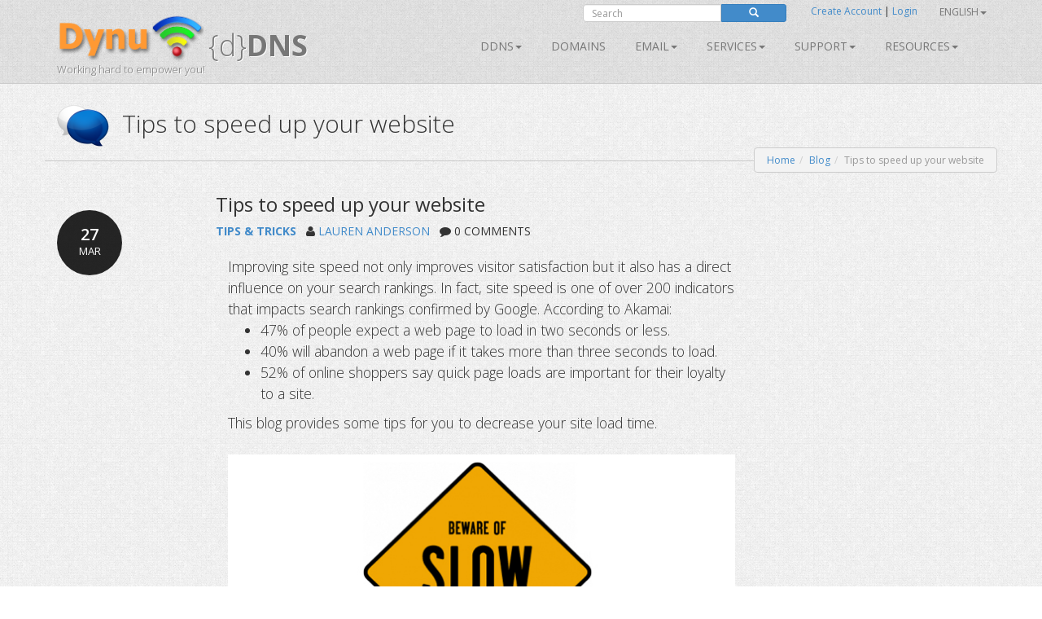

--- FILE ---
content_type: text/html; charset=utf-8
request_url: https://downloads.dynu.com/en-US/Blog/Article?Article=Tips-to-speed-up-your-website
body_size: 12979
content:
<!doctype html>
<!--[if lt IE 7]> <html class="no-js lt-ie9 lt-ie8 lt-ie7" lang="en"> <![endif]-->
<!--[if IE 7]>    <html class="no-js lt-ie9 lt-ie8" lang="en"> <![endif]-->
<!--[if IE 8]>    <html class="no-js lt-ie9" lang="en"> <![endif]-->
<!--[if gt IE 8]><!--> <html class="no-js" lang="en"> <!--<![endif]-->
<head>
	<title>Tips to speed up your website | Keeping you connected with everything from Dynu 
</title>
    <meta charset="utf-8">
	
	
    
    <meta name="apple-mobile-web-app-capable" content="yes">
    <meta name="viewport" content="width=device-width, initial-scale=1">

	<link rel="alternate" href="http://www.dynu.com/en-US" hreflang="en" />
	<link rel="alternate" href="http://www.dynu.com/fr-FR" hreflang="fr" />
	<link rel="alternate" href="http://www.dynu.com/zh-CN" hreflang="zh" />
	<link rel="alternate" href="http://www.dynu.com" hreflang="x-default" />
	
	<meta name="norton-safeweb-site-verification" content="10jaegdvqfneijkovafzpcp6-46svxg0y14d59v4uwm15pr263zn8v6nng8pkv5buu2-sbbv9sq63k1qtdkq2m16s21r1mj5bj4ahcab5zvyp9xgyyztuwm58okddu3h" />
	<meta name="reply-to" content="support&#64;dynu.com">
	<meta name="Rating" content="General">
	<meta name="distribution" content="Global">
	<meta name="Copyright" content="Dynu">
	<meta name="Classification" content="services">
	<meta name="description" content=" 
">
	<meta name="msvalidate.01" content="75F5ECF52C0B34E17FE410D7D0D0C802">
	<meta property="og:title" content="Dynu">
	<meta property="og:type" content="company">
	<meta property="og:url" content="http://www.dynu.com">
	<meta property="og:image" content="http://www.dynu.com/content/images/logodynu.png">
	<meta property="fb:admins" content="708750180">
		<meta property="og:site_name" content="Dynu Systems - Free dynamic DNS service">
		<meta name="keywords" content="free dynamic dns, free, dynamic dns, dynamic ip, ddns, IP, DNS, redirect, address, static, alias, name, dynamic ip">
		<meta name="keywords" content="dynamic dns, ddns, dynamic ip, public dns, name server, url redirection, cloak, smtp relay, backup smtp">
		<link href="https://plus.google.com/+DynuSystems" rel="publisher" />
			
	<link href="//fonts.googleapis.com/css?family=Open+Sans:400,300,400italic,600,600italic,700,700italic,300italic" rel="stylesheet" type="text/css">
	
	<link href="/bundles/css?v=2_-gqLxpyfYPjXDXifEDD2DfhZmcDmDYPKCON3wmUH01" rel="stylesheet"/>

	
	
    
    <!-- Fav and touch icons -->
	<link rel="shortcut icon" href="https://www.dynu.com/favicon.ico" type="image/x-icon" />
	<link rel="icon" sizes="16x16" type="image/png" href="/favicon-16x16.png" />
	<link rel="icon" sizes="32x32" type="image/png" href="/favicon-32x32.png" />
	<link rel="icon" sizes="96x96" type="image/png" href="/favicon-96x96.png" />	
	<link rel="apple-touch-icon" href="/apple-touch-icon.png" />
	<link rel="apple-touch-icon" sizes="57x57" href="/apple-touch-icon-57x57.png" />
	<link rel="apple-touch-icon" sizes="60x60" href="/apple-touch-icon-60x60.png" />
	<link rel="apple-touch-icon" sizes="72x72" href="/apple-touch-icon-72x72.png" />
	<link rel="apple-touch-icon" sizes="76x76" href="/apple-touch-icon-76x76.png" />
	<link rel="apple-touch-icon" sizes="114x114" href="/apple-touch-icon-114x114.png" />
	<link rel="apple-touch-icon" sizes="120x120" href="/apple-touch-icon-120x120.png" />
	<link rel="apple-touch-icon" sizes="144x144" href="/apple-touch-icon-144x144.png" />
	<link rel="apple-touch-icon" sizes="152x152" href="/apple-touch-icon-152x152.png" />
	<link rel="apple-touch-icon" sizes="180x180" href="/apple-touch-icon-180x180.png" />
	
	
	<meta name="msapplication-TileImage" content="/mstile-144x144.png"/>
	<meta name="msapplication-TileColor" content="#00aba9"/>
	
    <!-- Force jQuery load -->
	<script>window.jQuery || document.write('<script src="/scripts/jquery-3.5.0.min.js"><\/script>')</script>
    

    <script async src="https://www.googletagmanager.com/gtag/js?id=G-5H3F3H4F6Q"></script>
    <script>
        window.dataLayer = window.dataLayer || [];
        function gtag(){dataLayer.push(arguments);}
        gtag('js', new Date());

        gtag('config', 'G-5H3F3H4F6Q');
    </script>

		<script type="application/ld+json">
		{
		  "@context" : "http://schema.org",
		  "@type" : "Organization",
		  "name" : "Dynu",
		  "url" : "https://www.dynu.com",
		  "sameAs" : [
		    "https://twitter.com/DynuSystems",
		    "https://plus.google.com/+DynuSystems",
		    "https://www.facebook.com/DynuSystems",
		    "https://foursquare.com/v/dynu-systems-inc/555d1aaf498e473719d36a0e",
		    "http://www.yelp.com/biz/dynu-systems-inc-chandler"
		 ]
		}
		</script> 
		
</head>
<body class="">
    
	


<div class="modal fade" id="defaultModal" tabindex="-1" role="dialog" aria-hidden="true">
    
    <div id="defaultModalDialog" class="modal-dialog" style="width: 90%;">
        <div class="modal-content">
            <div class="modal-header">
                <button type="button" class="close" data-dismiss="modal" aria-hidden="true">&times;</button>
                <h4 class="modal-title" id="defaultModalTitle">
Dynamic DNS                </h4>
            </div>
            <div class="modal-body">
                <div id="defaultModalBody"></div>
            </div>
            <div class="modal-footer">
                <div id="defaultModalFooter"></div>
            </div>
        </div>
    </div>
</div>

<header>
    <div class="container">
        <div class="navbar navbar-default" role="navigation">
            <div class="container-fluid">
                <div class="navbar-header">
                    <a class="navbar-brand" href="/en-US/">
                        <img src="/content/images/logodynu.png" alt="Dynu Systems" height="60" width="180"><br />
                        <span class="logo_title hidden-xs">
{d}<strong>DNS</strong>                        </span>
<span class="logo_subtitle hidden-xs" style="position: absolute; top: 60px;">Working hard to empower you!</span>                    </a>
                    <a class="btn btn-navbar btn-default navbar-toggle" data-toggle="collapse" data-target=".navbar-collapse"><span class="nb_left pull-left"> <span class="fa fa-reorder"></span></span> <span class="nb_right pull-right">Menu</span> </a>
                </div>
                <div id="sign" style="position:absolute;top:-10px;right: 0px;">
                    <div class="row">
                        <div class="col-xs-6 hidden-xs hidden-sm">
                                <div class="form-group pull-right">
                                    <form action="https://www.google.com/search" id="search-form" class="pull-right" method="get">
                                        <div class="input-group manager searchfield">
                                            <input id="q" name="q" type="search" value="" class="form-control manager searchfield" placeholder="Search">
                                            <input name="qq" type="hidden" value="">
                                            <span class="input-group-btn">
                                                <button class="btn btn-xs btn-primary" type="submit"><span class="glyphicon glyphicon-search"></span></button>
                                            </span>
                                        </div>
                                        
                                    </form>
                                </div>
                                <script type="text/javascript">
										$("#search-form").submit(function( event ) {
			  								$("#q").val("site:www.dynu.com " + $("#q").val());
										});
                                </script>
                        </div>
                        <div class="col-xs-6 sameline">
<a href="/en-US/ControlPanel/CreateAccount">Create Account</a>                                <span> | </span>
<a href="/en-US/ControlPanel/Login">Login</a>                                <span class="sameline hidden-xs hidden-sm">&nbsp;&nbsp;&nbsp;&nbsp;&nbsp;&nbsp;&nbsp;&nbsp;&nbsp;&nbsp;&nbsp;&nbsp;&nbsp;&nbsp;&nbsp;</span>
	

	<ul class="nav pull-right navbar-nav navbar-top hidden-xs hidden-sm">    	
        <li class="dropdown">
                <a data-toggle="dropdown" class="dropdown-toggle" href="#">English<span class="caret"></span></a>
                                                <ul class="dropdown-menu">
                                    <li><a href="/fr-FR/Blog/Article?Article=Tips-to-speed-up-your-website">Fran&#231;ais</a></li>
                                    <li><a href="/it-IT/Blog/Article?Article=Tips-to-speed-up-your-website">Italiano</a></li>
                                    <li><a href="/zh-CN/Blog/Article?Article=Tips-to-speed-up-your-website">中文</a></li>
            </ul>
        </li>
	</ul>
                        </div>
                    </div>
                </div>
<div class="collapse navbar-collapse"> <!--style="margin-top: 0px;"-->
    <ul class="nav pull-right navbar-nav">    	
    	
    				<li class="dropdown"> <a data-toggle="dropdown" class="dropdown-toggle" href="/en-US/DynamicDNS">DDNS<span class="caret"></span></a>
				<ul class="dropdown-menu">	
				   <li><a href="/en-US/DynamicDNS">Main</a></li>
                    <li><a href="/en-US/Membership">Membership</a></li>
                    <li><a href="/en-US/ControlPanel/AddDDNS">Sign Up</a></li>
                    <li><a href="/en-US/DynamicDNS/IPUpdateClient">Setup</a></li>
                    <li><a href="/en-US/DynamicDNS/IP-Update-Protocol">IP Update Protocol</a></li>
				</ul>
	         </li>
        		        	<li><a href="/en-US/ControlPanel/AddDomainRegistration">Domains</a></li>
        			<li class="dropdown"> <a data-toggle="dropdown" class="dropdown-toggle" href="/en-US/Email">Email<span class="caret"></span></a>
				<ul class="dropdown-menu">
					<li><a href="/en-US/Email">Main</a></li>
					<li><a href="/en-US/Email/Backup">Email Backup
</a></li>
					<li><a href="/en-US/Email/StoreForward">Email Store/Forward</a></li>
					<li><a href="/en-US/Email/Forwarding">Email Forward</a></li>
					<li><a href="/en-US/Email/Outbound-SMTP-Relay">Outbound SMTP Relay</a></li>
					<li><a href="/en-US/Email/FullService">Full Service Email</a></li>
				</ul>
	        </li>
        				<li class="dropdown"> <a data-toggle="dropdown" class="dropdown-toggle" href="#">SERVICES<span class="caret"></span></a>
					<ul class="dropdown-menu">
						
                        <li><a href="/en-US/DNS-Failover">DNS Failover</a></li>
						<li><a href="/en-US/ControlPanel/AddDomainRegistration">Domains</a></li>
						<li><a href="/en-US/DynamicDNS">Dynamic DNS</a></li>
						<li><a href="/en-US/Email">Email</a></li>
						<li><a href="/en-US/SSL-Certificate">SSL Certificates</a></li>
                        <li><a href="/en-US/ControlPanel/AddVPS"><text>VPS</text></a></li>
					</ul>
		        </li>
		<li class="dropdown"> <a data-toggle="dropdown" class="dropdown-toggle" href="#">Support<span class="caret"></span></a>
			<ul class="dropdown-menu">
				<li><a href="/en-US/Support/ContactUs">Contact Us</a></li>
				<li><a href="/en-US/Resources/FAQ">FAQ</a></li>
               	<li><a href="/en-US/Resources/Tutorials">Tutorials</a></li>				
               		<li><a href="/en-US/Forum/Index">Forum</a></li>
              </ul>
        </li>
        
		<li class="dropdown"> <a data-toggle="dropdown" class="dropdown-toggle" href="#">Resources<span class="caret"></span></a>
		    <ul class="dropdown-menu">
                    <li><a href="/en-US/Resources/API">API</a></li>
			    <li><a href="/en-US/Blog">Blog</a></li>
                    <li><a href="/en-US/Resources/DNS-Records">DNS Records</a></li>
                    <li><a href="/en-US/Resources/Downloads">Downloads</a></li>
			    <li><a href="/en-US/NetworkTools">Network Tools</a></li>
                <li><a href="/en-US/SSLTools">SSL Tools</a></li>
		    </ul>
        </li>
    </ul>
</div>

            </div>
        </div>
    </div>
</header>


		
	

<div class="main">

    <!--Toastr-->
<script type="text/javascript">

    $(document).ready(function () {

        toastr.options = {
            "closeButton": true,
            "debug": false,
            "newestOnTop": false,
            "progressBar": false,
            "positionClass": "toast-top-right",
            "preventDuplicates": false,
            "onclick": null,
            "showDuration": "300",
            "hideDuration": "1000",
            "timeOut": "8000",
            "extendedTimeOut": "1000",
            "showEasing": "swing",
            "hideEasing": "linear",
            "showMethod": "fadeIn",
            "hideMethod": "fadeOut"
        }

    });

    function setToastr(informationToastr, successToastr, errorToastr, warningToastr) {
        if (informationToastr != null && informationToastr != '') { toastr.options.hideDuration = 5000; toastr["info"](informationToastr, "Heads up!"); toastr.options.hideDuration = 1000; }
        if (successToastr != null && successToastr != '') { toastr["success"](successToastr, "Well done!"); }
        if (errorToastr != null && errorToastr != '') { toastr["error"](errorToastr, "Oh snap!"); }
        if (warningToastr != null && warningToastr != '') { toastr.options.hideDuration = 2000; toastr["warning"](warningToastr, "Warning!"); toastr.options.hideDuration = 1000; }
    }

    function clearToastr() {
        toastr.clear();
    }

</script>


    <!--Messages-->
<section>
	<div class="container">
		<div id="divInformationMessage" class="alert-info row" style="display:none;">
		    <div class="col-md-11">
		        <img src="/content/images/icons/icon-big-information.png" alt="Heads up!" style="margin-top: 0px; margin-left: 0px; padding: 5px; float: left; width: 48px; height: 48px; border: 0;" width="48" height="48" class="absmiddle"> <h5><strong>Heads up!</strong><br/>
				<span id="divInformationMessageText"> </span></h5>
		    </div>
		    <div class="col-md-1 text-center pull-right">
		        <button type="button" class="close" aria-hidden="true">&times;</button>
		    </div>
		</div>	
		
		<div id="divSuccessMessage" class="alert-success row" style="display:none;">
		    <div class="col-md-11">
		        <img src="/content/images/icons/icon-big-success.png" alt="Well done!" style="margin-top: 0px; margin-left: 0px; padding: 5px; float: left; width: 48px; height: 48px; border: 0;" width="48" height="48" class="absmiddle"> <h5><strong>Well done!</strong><br/>
				<span id="divSuccessMessageText"> </span></h5>
		    </div>
		    <div class="col-md-1 text-center pull-right">
		        <button type="button" class="close" aria-hidden="true">&times;</button>
		    </div>
		</div>	
		
		<div id="divErrorMessage" class="alert-error row" style="display:none;">
		    <div class="col-md-11">
		        <img src="/content/images/icons/icon-big-error.png" alt="Oh snap!" style="margin-top: 0px; margin-left: 0px; padding: 5px; float: left; width: 48px; height: 48px; border: 0;" width="48" height="48" class="absmiddle"> <h5><strong>Oh snap!</strong><br/>
				<span id="divErrorMessageText"> </span></h5>
		    </div>
		    <div class="col-md-1 text-center pull-right">
		        <button type="button" class="close" aria-hidden="true">&times;</button>
		    </div>
		</div>	
		
		<div id="divWarningMessage" class="alert-warning row" style="display:none;">
		    <div class="col-md-11">
		        <img src="/content/images/icons/icon-big-warning.png" alt="Warning!" style="margin-top: 0px; margin-left: 0px; padding: 5px; float: left; width: 48px; height: 48px; border: 0;" width="48" height="48" class="absmiddle"> <h5><strong>Warning!</strong><br/>
				<span id="divWarningMessageText"> </span></h5>
		    </div>
		    <div class="col-md-1 text-center pull-right">
		        <button type="button" class="close" aria-hidden="true">&times;</button>
		    </div>
		</div>	
	</div>
</section>



    <!--Breadcrumb-->
 
	<section class="hgroup" style="padding-bottom:20px;">
	    <div class="container">
			                <div class="visible-xs">
                    <h1><img id="HGroupImage" src="/content/images/icons/icon-big-socialnetworkdiscuss.png" width="48" height="48" class="absmiddle" alt="Tips to speed up your website">&nbsp;Tips to speed up your web...</h1>
                </div>
                <div class="hidden-xs">
                    <h1><img id="HGroupImage" src="/content/images/icons/icon-big-socialnetworkdiscuss.png" width="64" height="64" class="absmiddle" alt="Tips to speed up your website">&nbsp;&nbsp;Tips to speed up your website</h1>
                </div>
	        	        	<div class="hidden-xs">
		        	<ul id="breadCrumb" class="breadcrumb pull-right">
	        			<li><a id="LinkHomeBreadcrumb" href="/">Home</a></li><li><a id="LinkBlogBreadcrumb" href=/Blog>Blog</a></li><li class=active>Tips to speed up your website</li>
	    			</ul>
    			</div>
	        	<div class="visible-xs">
		        	<ul id="breadCrumbxs" class="breadcrumb pull-right">
<li><a id="LinkXSBlogBreadcrumb" href=/Blog>Blog</a></li><li class=active>Tips to speed up your website</li>	    			</ul>
    			</div>
	    </div>
	</section>


    <!--Alerts-->
<section>
    
    <div class="container" style="position: absolute; top: 60px; left: 50%; width: 800px; z-index: 999; margin: -50px 0 0 -400px; ">
    	
		<div id="divInformationAlert" style="display: none;" class="alert alert-info alert-dismissable"> <a onclick="$('#divInformationAlert').hide();" class="close">×</a> <h5><img src="/content/images/icons/icon-big-information.png" alt="Heads up!" style="margin-top: -10px; margin-left: -10px; padding: 5px; float: left; width: 64px; height: 64px;" width="64" height="64" class="absmiddle"> <strong>Heads up!</strong> <span id="divInformationAlertText">    </span></h5> </div>

		<div id="divSuccessAlert" style="display: none;" class="alert alert-success alert-dismissable"> <a onclick="$('#divSuccessAlert').hide();" class="close">×</a> <h5><img src="/content/images/icons/icon-big-success.png" alt="Well done!" style="margin-top: -10px; margin-left: -10px; padding: 5px; float: left; width: 64px; height: 64px;" width="64" height="64" class="absmiddle"> <strong>Well done!</strong> <span id="divSuccessAlertText">    </span></h5> </div>
		
		<div id="divErrorAlert" style="display: none;" class="alert alert-error alert-dismissable"> <a onclick="$('#divErrorAlert').hide();" class="close">×</a> <h5><img src="/content/images/icons/icon-big-error.png" alt="Oh snap!" style="margin-top: -10px; margin-left: -10px; padding: 5px; float: left; width: 64px; height: 64px;" width="64" height="64" class="absmiddle"> <strong>Oh snap!</strong> <span id="divErrorAlertText">    </span></h5> </div>
		
		<div id="divWarningAlert" style="display: none;" class="alert alert-warning alert-dismissable"> <a onclick="$('#divWarningAlert').hide();" class="close">×</a> <h5><img src="/content/images/icons/icon-big-warning.png" alt="Warning!" style="margin-top: -10px; margin-left: -10px; padding: 5px; float: left; width: 64px; height: 64px;" width="64" height="64" class="absmiddle"> <strong>Warning!</strong> <span id="divWarningAlertText">    </span></h5> </div>

	</div>
	
</section>




    


<!--Busy Indicator-->
<div id="divBusy" class="divBusy"></div>
	
<section>
	<div class="container">
	
<form action="/en-US/Blog/Article" class="submitOnce" data-ajax="true" data-ajax-loading="#divBusy" data-ajax-method="POST" data-ajax-mode="replace" data-ajax-success="onSuccess" data-ajax-update="#formBody" id="mainForm" method="post">				<div id="formBody">
					
					
	
<script type="text/javascript">

    $(document).ready(function() {
    	
		if('' != '' || '' != '') { $('#divInformationAlert').show(); $('#divInformationAlertText').html(' '); } else { $('#divInformationAlert').hide(); }
		if('' != '' || '' != '') { $('#divSuccessAlert').show(); $('#divSuccessAlertText').html(' '); } else { $('#divSuccessAlert').hide(); }
		if('' != '' || '' != '') { $('#divErrorAlert').show(); $('#divErrorAlertText').html(' '); } else { $('#divErrorAlert').hide(); }
		if('' != '' || '' != '') { $('#divWarningAlert').show(); $('#divWarningAlertText').html(' '); } else { $('#divWarningAlert').hide(); }
		
		setTimeout(function(){
			
			$('#divSuccessAlert').delay(10000).fadeOut(200);
			$('#divErrorAlert').delay(10000).fadeOut(200);
			$('#divWarningAlert').delay(10000).fadeOut(200);			
		}, 5000);

		setToastr('', '', '', '');

	});
	
    function clearAlerts() {
        $('#divInformationAlert').hide();
        $('#divInformationAlertText').html('');
        $('#divSuccessAlert').hide();
        $('#divSuccessAlertText').html('');
        $('#divErrorAlert').hide();
        $('#divErrorAlertText').html('');
        $('#divWarningAlert').hide();
        $('#divWarningAlertText').html('');
    }

    function setTimeoutAlerts() {
        setTimeout(function () {
            $('#divInformationAlert').delay(10000).fadeOut(200);
            $('#divSuccessAlert').delay(10000).fadeOut(200);
            $('#divErrorAlert').delay(10000).fadeOut(200);
            $('#divWarningAlert').delay(10000).fadeOut(200);
        }, 5000);
    }

    function setAlerts(informationAlert, successAlert, errorAlert, warningAlert) {
        if (informationAlert != null && informationAlert != '') { $('#divInformationAlertText').html(informationAlert); $('#divInformationAlert').show(); }
        if (successAlert != null && successAlert != '') { $('#divSuccessAlertText').html(successAlert); $('#divSuccessAlert').show(); }
        if (errorAlert != null && errorAlert != '') { $('#divErrorAlertText').html(errorAlert); $('#divErrorAlert').show(); }
        if (warningAlert != null && warningAlert != '') { $('#divWarningAlertText').html(warningAlert); $('#divWarningAlert').show(); }

        if ((informationAlert != null && informationAlert != '') || (successAlert != null && successAlert != '') || (errorAlert != null && errorAlert != '') || (warningAlert != null && warningAlert != '')) { setTimeoutAlerts(); }
    }
	
</script>

<script type="text/javascript">

    $(document).ready(function () {
    
        if('' != '' || '' != '') { $('#divInformationMessage').show(); $('#divInformationMessageText').html(''); } else { $('#divInformationMessage').hide(); }
		if('' != '' || '' != '') { $('#divSuccessMessage').show(); $('#divSuccessMessageText').html(''); } else { $('#divSuccessMessage').hide(); }
		if('' != '' || '' != '') { $('#divErrorMessage').show(); $('#divErrorMessageText').html(''); } else { $('#divErrorMessage').hide(); }
		if('' != '' || '' != '') { $('#divWarningMessage').show(); $('#divWarningMessageText').html(''); } else { $('#divWarningMessage').hide(); }
    	
    	
    	
        setTimeout(function () {
            $('#divSuccessMessage').delay(10000).fadeOut(200);
            $('#divErrorMessage').delay(10000).fadeOut(200);
            $('#divWarningMessage').delay(10000).fadeOut(200);
        }, 5000);
    });
    
    function clearMessages() {
        $('#divInformationMessage').hide();
        $('#divInformationMessageText').html('');
        $('#divSuccessMessage').hide();
        $('#divSuccessMessageText').html('');
        $('#divErrorMessage').hide();
        $('#divErrorMessageText').html('');
        $('#divWarningMessage').hide();
        $('#divWarningMessageText').html('');
    }

    function setTimeoutMessages() {
        setTimeout(function () {
            $('#divInformationMessage').delay(10000).fadeOut(200);
            $('#divSuccessMessage').delay(10000).fadeOut(200);
            $('#divErrorMessage').delay(10000).fadeOut(200);
            $('#divWarningMessage').delay(10000).fadeOut(200);
        }, 5000);
    }

    function setMessages(informationMessage, successMessage, errorMessage, warningMessage) {
        
        if (informationMessage != null && informationMessage != '') { $('#divInformationMessageText').html(informationMessage); $('#divInformationMessage').show(); }
        if (successMessage != null && successMessage != '') { $('#divSuccessMessageText').html(successMessage); $('#divSuccessMessage').show(); }
        if (errorMessage != null && errorMessage != '') { $('#divErrorMessageText').html(errorMessage); $('#divErrorMessage').show(); }
        if (warningMessage != null && warningMessage != '') { $('#divWarningMessageText').html(warningMessage); $('#divWarningMessage').show(); }

        if ((informationMessage != null && informationMessage != '') || (successMessage != null && successMessage != '') || (errorMessage != null && errorMessage != '') || (warningMessage != null && warningMessage != '')) { setTimeoutMessages(); }
    }

    $("#divInformationMessage .close").on("click", function () {
        $("#divInformationMessage").hide();
        $('#divInformationMessageText').html('');
    });

    $("#divSuccessMessage .close").on("click", function () {
        $("#divSuccessMessage").hide();
        $('#divSuccessMessageText').html('');
    });

    $("#divErrorMessage .close").on("click", function () {
        $("#divErrorMessage").hide();
        $('#divErrorMessageText').html('');
    });

    $("#divWarningMessage .close").on("click", function () {
        $("#divWarningMessage").hide();
        $('#divWarningMessageText').html('');
    });


</script>
	

<div class="row">
	<div class="col-sm-12 col-md-2 sidebar">
		<br />
		<br />
		<ul class="media-list">
			<li class="media"> <a href="#" class="media-date">27<span>MAR</span></a>
			</li>
		</ul>
		<time datetime="2019-03-27T22:29:31"></time>
	</div>
    <div class="col-sm-12 col-md-7">

        <input data-val="true" data-val-required="The Popup field is required." id="Popup" name="Popup" type="hidden" value="False" />
        <input data-val="true" data-val-required="The LoadForm field is required." id="LoadForm" name="LoadForm" type="hidden" value="False" />
        <input id="Article" name="Article" type="hidden" value="Tips-to-speed-up-your-website" />
        <input data-val="true" data-val-number="The field ArticleID must be a number." data-val-required="The ArticleID field is required." id="ArticleID" name="ArticleID" type="hidden" value="751" />
        <input data-val="true" data-val-number="The field ParentCommentID must be a number." data-val-required="The ParentCommentID field is required." id="ParentCommentID" name="ParentCommentID" type="hidden" value="0" />
        <input id="CSSTemplate" name="CSSTemplate" type="hidden" value="9797899B83NgAzADkAMAA0ADAANQAyAC4AQwBTAFMAVABlAG0AcABsAGEAdABlAA==" />

        <h3>Tips to speed up your website</h3>
        <strong><a href="/en-US/Blog?Category=TIPS%20%26%20TRICKS" id="CategoryTIPS&amp;TRICKSBlog">TIPS &amp; TRICKS</a></strong>&nbsp;&nbsp;
        <i class="fa fa-user"></i> <a href="/en-US/Blog?Author=LAUREN%20ANDERSON" id="AuthorLAURENANDERSONBlog">LAUREN ANDERSON</a>&nbsp;&nbsp;
        <i class="fa fa-comment"></i> 0 COMMENTS<br />
        <br />
        <div class="blog">
            <section>
<div class="container">
Improving site speed not only improves visitor satisfaction but it also has a direct influence on your search rankings. 
  In fact, site speed is one of over 200 indicators that impacts search rankings confirmed by Google.
  According to Akamai:<br/>
  
  <ul>
    <li>47% of people expect a web page to load in two seconds or less.</li>
<li>40% will abandon a web page if it takes more than three seconds to load.</li>
<li>52% of online shoppers say quick page loads are important for their loyalty to a site.</li>
  </ul>
  This blog provides some tips for you to decrease your site load time.<br/>
  <br/>
        <img src="/content/images/content/Blogs/DecreasePageLoadTime.jpg" class="img-responsive" alt="Decrease Page Load Time">
  <br/>
    <div class="row">
      <div class="col-sm-12 col-md-1">
    <div class="numberCircle">
      1
    </div>
      </div>
      <div class="col-sm-12 col-md-11">
        Minimize HTTP Requests<br/>
        <br/>
        How long it takes for a website to load is directly related to the requests made on the server to load the website. 
        A website will be slow if there are too many HTTP request made to the server since it takes a long time for elements to render.
        Examples of HTTP requests are images, stylesheets, scripts, Flash, etc.<br/>
        <br/>
        That being the case, simplify the website design would be the easiest way to improve the load time.
        <ul>
          <li>Streamline the number of elements on your page</li>
          <li>Combine images into CSS sprites whenever possible</li>
          <li>Compress images, HTML, CSS, and JavaScript</li>
          <li>Move Javascript files to the footer</li>
        </ul>
      </div>
    </div>
    <br/>
    
    <div class="row">
      <div class="col-sm-12 col-md-1">
    <div class="numberCircle">
      2
    </div>
      </div>
      <div class="col-sm-12 col-md-11">
     Enable caching<br/>
        <br/>
        If you have many web pages that do not change a lot, enabling caching will drastically improve the load time of your website.
  When you visit a web page for the first time, your browser needs to request all the images, text, scripts, etc. from the website’s server. 
   The browser can cache these resources so it can load the page without sending another HTTP request the next time you visit the site.
        <br/>
        <br/>
        A week is a reasonable cache lifetime for static contents.
        For widgets and advertisements from third parties, a cache lifetime of at least one day should be set.
        As time goes by, you can slowly increase the cache lifetime for all the resources that can be cached.
      </div>
    </div>
    <br/>
    
    <div class="row">
      <div class="col-sm-12 col-md-1">
    <div class="numberCircle">
      3
    </div>
      </div>
      <div class="col-sm-12 col-md-11">
    Make sure that you enable KeepAlive <br/>
        <br/>
What HTTP KeepAlive feature does is to keep TCP connections alive and reduce the latency for later requests. 
        So contact your hosting provider to make sure KeepAlive is activated. 
        If you have access to your httpd.conf file, enable KeepAlive by making sure that you have “KeepAlive On” in it, 
        otherwise just add the following piece of code at your .htaccess file.<br/>
        <br/>
        <div class="well">
          &#60;ifModule mod_headers.c&#62;<br/>
 Header set Connection keep-alive<br/>
          &#60;/ifModule&#62;
        </div>
      </div>
    </div>
    <br/>
    <div class="row">
      <div class="col-sm-12 col-md-1">
    <div class="numberCircle">
      4
    </div>
      </div>
      <div class="col-sm-12 col-md-11">
        Optimize your database<br/>
        <br/>
        If your website is driven by databases like WordPress, optimizing your database can help with the load time. 
        Your database can impact your page speed. 
        You can optimize the database and decrease page load time by adding an index.
        Slow queries should be logged and investigated.
        If your website is hosted on a VPS or dedicated server, query caching can help decrease the load time.
         </div>
  </div><br/>
  <div class="row">
      <div class="col-sm-12 col-md-1">
    <div class="numberCircle">
      5
    </div>
      </div>
      <div class="col-sm-12 col-md-11">
        Minimize redirects<br/>
        <br/>
        Sometimes to indicate the new location of a URL or reserve multiple domain names, you need to redirect users from one URL to another. 
        Redirects create additional HTTP requests and increase load time. 
        You should have as few redirects as possible.
         </div>
    </div>
  </div>
</section><br />
        </div>
        <br />
            <div class="btn btn-xs btn-default"><span class="glyphicon glyphicon-tag"></span> <a href="/en-US/Blog?Tag=Website" id="TagWebsiteBlog">Website</a></div>
            <div class="btn btn-xs btn-default"><span class="glyphicon glyphicon-tag"></span> <a href="/en-US/Blog?Tag=SEO" id="TagSEOBlog">SEO</a></div>
            <div class="btn btn-xs btn-default"><span class="glyphicon glyphicon-tag"></span> <a href="/en-US/Blog?Tag=E-Commerce" id="TagE-CommerceBlog">E-Commerce</a></div>
        <br />
        <br />
        <br />


        <a name="reply"></a>
        <br />
        <br />
        <div class="editor-label">
            <label for="Author">Name</label> <sup>*</sup>
        </div>
        <div class="editor-field">
            <input class="form-control" data-val="true" data-val-length="The field Name must be a string with a maximum length of 255." data-val-length-max="255" data-val-regex="Please enter a valid name without any special characters." data-val-regex-pattern="^[a-zA-Z]+(([\s\&#39;\,\.\-][a-zA-Z])?[a-zA-Z]*)*$" data-val-required="The Name field is required." id="Author" name="Author" placeholder="" type="text" value="" />
            <span class="field-validation-valid" data-valmsg-for="Author" data-valmsg-replace="true" style="color:red;!important"></span>
        </div>

        <div class="editor-label">
            <label for="EmailAddress">Email Address</label> <sup>*</sup> (Your email address will not be published.)
        </div>
        <div class="editor-field">
            <input class="form-control" data-val="true" data-val-length="The field Email Address must be a string with a maximum length of 255." data-val-length-max="255" data-val-regex="Please enter a valid email address." data-val-regex-pattern="^(?=.{6,255}$)[\w-_%+\.]+@([\w-]+\.)+[\w-]{2,50}$" data-val-required="The Email Address field is required." id="EmailAddress" name="EmailAddress" placeholder="" type="text" value="" />
            <span class="field-validation-valid" data-valmsg-for="EmailAddress" data-valmsg-replace="true" style="color:red;!important"></span>
        </div>

        

        <div class="editor-label">
            <label for="Comment">Comment</label>
        </div>
        <div class="editor-field">
            <textarea class="form-control" cols="20" data-val="true" data-val-length="The field Comment must be a string with a maximum length of 4000." data-val-length-max="4000" data-val-regex="Please exclude invalid HTML characters." data-val-regex-pattern="^((?!&lt;[a-zA-Z])(?!&lt;\!)(?!&lt;\/)(?!&lt;\?)(?!&amp;#).|\n)*$" id="Comment" name="Comment" placeholder="" rows="7">
</textarea>
            <span class="field-validation-valid" data-valmsg-for="Comment" data-valmsg-replace="true" style="color:red;!important"></span>
        </div>

        


 <button name="SubmitButton"  onclick="SubmitForm('Post Comment', 'False');"  class="btn btn-default  btn-sm " type="submit" value="Post Comment" ><span id="PostCommentIcon" class="glyphicon glyphicon-plus"></span> Post Comment</button> 





    </div>
	<div class="col-sm-12 col-md-3">
	</div>
</div>

<script type="text/javascript">

    $(document).ready(function () {

        $('#Comment').bind('input propertychange', function () {
            var comment = $('#Comment').val();
            comment = comment.replace(/[@<>]/g, "");
            $('#Comment').val(comment);
        });

    });

</script>			
					
				</div>					
</form>				
	</div>
</section>	 
	


<script type="text/javascript">
  
	$(document).ready(function() {
		
			LoadGlobalization('en', 'https://www.dynu.com');		

	} );  
    
</script>

    <footer>
        <section class="twitter_feed_wrapper">
            <div class="container">
<div class="row text-center">
  <h4>Great Users</h4>
  <br/> 
     
        <div class="col-xs-12 col-md-3 text-center">
          <img class="text-center" src="/content/images/content/strip/medicoweb.com.png" class="img-responsive" alt="Partner">
        </div>
         <div class="visible-xs visible-sm"><br/></div>
        <div class="col-xs-12 col-md-3 text-center">
            <img class="text-center" src="/content/images/content/strip/mediastar.id.png" class="img-responsive" alt="Partner">
        </div>
         <div class="visible-xs visible-sm"><br/></div>
        <div class="col-xs-12 col-md-3 text-center">
            <img class="text-center" src="/content/images/content/strip/businesspcsupport.com.png" class="img-responsive" alt="Partner">
        </div>
         <div class="visible-xs visible-sm"><br/></div>
        <div class="col-xs-12 col-md-3 text-center">
            <img class="text-center" src="/content/images/content/strip/erp-sarajevo.com.png" class="img-responsive" alt="Partner">
        </div>
      
</div>


            </div>
        </section>
        <section id="footer_teasers_wrapper">
            <div class="container">
                <div class="row">
                    <div class="footer_teaser col-sm-4 col-md-4">
                        <h3>News</h3>
                            <a class="twitter-timeline" data-height="300" data-theme="dark" href="https://twitter.com/DynuSystems">Tweets by DynuSystems</a>
                            <script async src="//platform.twitter.com/widgets.js" charset="utf-8"></script>
                                                                    </div>
                    <div class="footer_teaser col-sm-4 col-md-4">
                        <h3>About us</h3>
                        <p>Since 1997, we have been committed to providing innovative services along with rich features. It&#39;s about what you need to do and achieve. We are honored to be your partners along the way. Proudly based in Arizona, USA!</p>
                        <br />
                        <p><i class="fa fa-envelope"></i> info@dynu.com </p>
                        
                        <br />
                        <p class="text-center"> <a href="/en-US/Legal/TermsOfUse">Terms of Use</a> | <a href="/en-US/Legal/PrivacyPolicy">Privacy Policy</a> | <a href="/en-US/Legal/ReportAbuse">Report Abuse</a></p>
                        <br />
                        <div class="text-center"><img alt="We accept major credit cards and Bitcoin!" src="/content/images/paymentmethods.png" width="238" height="64" class="paymentmethods"></div>
                        <br />
                            <div class="text-center">
                                <a href="https://www.icann.org" target="_blank"><img alt="We are an ICANN accredited registrar." src="/content/images/icann-logo.png" width="50" height="50" class="icannlogo"></a>
                                &nbsp;We are an ICANN accredited registrar.
                            </div>
                    </div>
                    <div class="footer_teaser col-sm-4 col-md-4">
                        <h3>Share this page</h3>
                        <p>Get the word out. Share this page with your colleagues, friends and family.</p>
                        <br />
                            <div class="row">
                                <div class="col-xs-4">
                                    <a href="https://www.facebook.com/DynuSystems" target="_blank"><img alt="Keep in touch with us on Facebook" src="/content/images/facebook.png" width="64" height="64"></a>
                                </div>
                                <div class="col-xs-4">
                                    <a href="https://www.twitter.com/DynuSystems" target="_blank"><img alt="Follow us on Twitter" src="/content/images/twitter.png" width="64" height="64"></a>
                                </div>
                                <div class="col-xs-4">
                                    <a href="https://plus.google.com/+DynuSystems" target="_blank"><img alt="Look us up on Google Plus" src="/content/images/google.png" width="64" height="64"></a>
                                </div>
                            </div>
                                                
                        <br />
                        <br />
                        <div class="row">
                            <div class="col-xs-5">
                                SERVICES<br />
                                <br />
                                    <a href="/en-US/DynamicDNS"><small>Dynamic DNS</small></a><br />
                                    <a href="/en-US/ControlPanel/AddDomainRegistration"><small>Domain Registration</small></a><br />
                                    <a href="/en-US/Email"><small>Email Service</small></a><br />
                                    <a href="/en-US/SSL-Certificate"><small>SSL Certificate</small></a><br />
                            </div>
                            <div class="col-xs-4">
                                RESOURCES<br />
                                <br />
                                <a href="/en-US/Resources/API"><small>API</small></a><br />
                                    <a href="/en-US/Resources/Downloads"><small>Downloads</small></a><br />
                                <a href="/en-US/Resources/Tutorials"><small>Tutorials</small></a><br />
                                <a href="/en-US/NetworkTools"><small>Network Tools</small></a><br />
                            </div>
                            <div class="col-xs-3">
                                HELP<br />
                                <br />
                                <a href="/en-US/Support/ContactUs"><small>Contact</small></a><br />
                                <a href="/en-US/Resources/FAQ"><small>FAQ</small></a><br />
                                    <a href="/en-US/Forum/Index"><small>Forum</small></a><br />
                                <a href="/en-US/Support"><small>Support</small></a><br />
                            </div>
                        </div>
                    </div>
                </div>
            </div>
        </section>
        <section class="copyright">
            <div class="container">
                <div class="row">
                    <div class="col-sm-8 col-md-8"> <h5>Copyright &#169; 1997-2026 Dynu Systems, Inc. All rights reserved.</h5> </div>
                    <div class="text-right col-sm-4 col-md-4">Version 3.30.9508.16655</div>
                </div>
            </div>
        </section>        
    </footer>

</div>
<div class="partialContentsCart" data-url="/en-US/ControlPanel/PartialCart?sourceController=blog&amp;sourceAction=article">
	<div class="text-center">
					Loading...
	</div>
</div>

<script type="text/javascript">

	// Code to load partial views asynchronously
	$(document).ready(function() {
	
	    $(".partialContentsCart").each(function(index, item) {
			// locate each partial section
			// if it has a URL set, load the contents into the area
			var url = $(item).data("url");
			
			if (url && url.length > 0) {
			
		    	//$(item).load(url);
		    	
				var xhr = $.ajax({
	            	url: url,
	            	success: function(data) {
	              		$(item).html(data);
	            	}
	          	});
	          	
				//$(document).click(function () {
				//    if (xhr) {
				//       xhr.abort();
				//    }
	          	//});

	          	//$(window).bind("beforeunload", function (event) {
	          	//    if (xhr) {
	          	//        xhr.abort();
	          	//    }
	          	//});
		  	}
		});
	
	});

</script>


<script type="text/javascript">

	var redirectTimer;

    $(document).ready(function () {

        $('#defaultModal').on('hidden.bs.modal', function () {
    		cleanBootstrapDialog();
		});

		StartRedirectTimer();

	} );

	

	function StartRedirectTimer() {
		redirectTimer = setTimeout("RedirectToHomepage()", 3600000);
	}

	function RedirectToHomepage() {
		clearTimeout(redirectTimer);
		window.location = '/en-US/';
	}

</script>


		
	<script src="/bundles/javascript?v=zyYkCv0QDd1-yORCLi4v0uJk11GwO_9Yy3BucXpbY2o1"></script>

	
	

    
		
	


	
</body>
</html>
